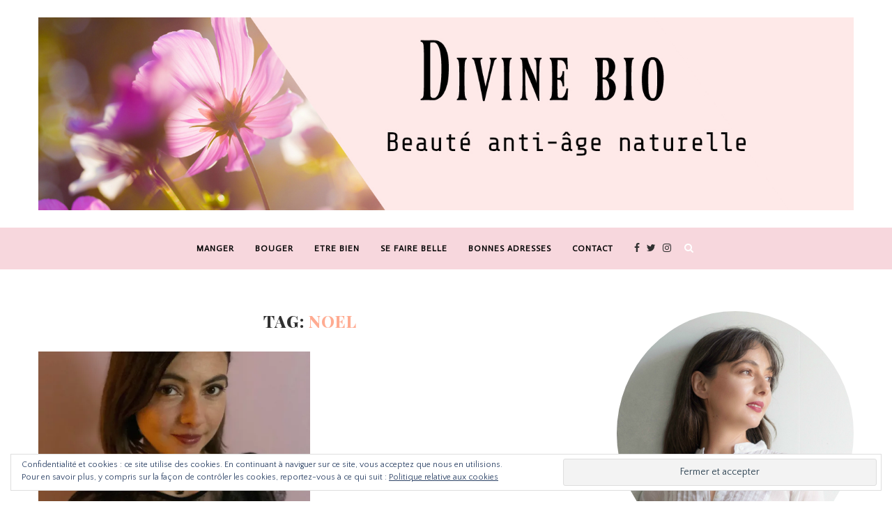

--- FILE ---
content_type: text/html; charset=UTF-8
request_url: https://divinebio.com/tag/noel/
body_size: 12201
content:
<!DOCTYPE html>
<html lang="fr-FR" prefix="og: http://ogp.me/ns#">
<head>
	<meta charset="UTF-8">
	<meta http-equiv="X-UA-Compatible" content="IE=edge">
	<meta name="viewport" content="width=device-width, initial-scale=1">
	<link rel="profile" href="https://gmpg.org/xfn/11" />
		<link rel="alternate" type="application/rss+xml" title="Divine bio RSS Feed" href="https://divinebio.com/feed/" />
	<link rel="alternate" type="application/atom+xml" title="Divine bio Atom Feed" href="https://divinebio.com/feed/atom/" />
	<link rel="pingback" href="https://divinebio.com/xmlrpc.php" />
	<!--[if lt IE 9]>
	<script src="https://divinebio.com/wp-content/themes/soledad/js/html5.js"></script>
	<![endif]-->
	<title>Noel Archives - Divine bio</title>
<script type="text/javascript">function heateorSssLoadEvent(e) {var t=window.onload;if (typeof window.onload!="function") {window.onload=e}else{window.onload=function() {t();e()}}};	var heateorSssSharingAjaxUrl = 'https://divinebio.com/wp-admin/admin-ajax.php', heateorSssCloseIconPath = 'https://divinebio.com/wp-content/plugins/sassy-social-share/public/../images/close.png', heateorSssPluginIconPath = 'https://divinebio.com/wp-content/plugins/sassy-social-share/public/../images/logo.png', heateorSssHorizontalSharingCountEnable = 0, heateorSssVerticalSharingCountEnable = 0, heateorSssSharingOffset = -10; var heateorSssMobileStickySharingEnabled = 1;var heateorSssCopyLinkMessage = "Lien copié.";var heateorSssUrlCountFetched = [], heateorSssSharesText = 'Partages', heateorSssShareText = 'Partage';function heateorSssPopup(e) {window.open(e,"popUpWindow","height=400,width=600,left=400,top=100,resizable,scrollbars,toolbar=0,personalbar=0,menubar=no,location=no,directories=no,status")}function heateorSssInitiateFB() {FB.init({appId:"",channelUrl:"",status:!0,cookie:!0,xfbml:!0,version:"v2.11"})}window.fbAsyncInit=function() {heateorSssInitiateFB(),0&&(FB.Event.subscribe("edge.create",function(e) {heateorSsmiMycredPoints("Facebook_like_recommend","",e?e:"")}),FB.Event.subscribe("edge.remove",function(e) {heateorSsmiMycredPoints("Facebook_like_recommend","",e?e:"","Minus point(s) for undoing Facebook like-recommend")}) ),0&&(FB.Event.subscribe("edge.create",function(e) {heateorSsgaSocialPluginsTracking("Facebook","Like",e?e:"")}),FB.Event.subscribe("edge.remove",function(e) {heateorSsgaSocialPluginsTracking("Facebook","Unlike",e?e:"")}) )},function(e) {var n,i="facebook-jssdk",o=e.getElementsByTagName("script")[0];e.getElementById(i)||(n=e.createElement("script"),n.id=i,n.async=!0,n.src="//connect.facebook.net/fr_FR/sdk.js",o.parentNode.insertBefore(n,o) )}(document);</script>			<style type="text/css">
					.heateor_sss_horizontal_sharing .heateorSssSharing{
							color: ffC4C5;
						border-width: 0px;
			border-style: solid;
			border-color: transparent;
		}
				.heateor_sss_horizontal_sharing .heateorSssSharing:hover{
						border-color: transparent;
		}
		.heateor_sss_vertical_sharing .heateorSssSharing{
							color: ffC4C5;
						border-width: 0px;
			border-style: solid;
			border-color: transparent;
		}
				.heateor_sss_vertical_sharing .heateorSssSharing:hover{
						border-color: transparent;
		}
		@media screen and (max-width:783px) {.heateor_sss_vertical_sharing{display:none!important}}div.heateor_sss_mobile_footer{display:none;}@media screen and (max-width:783px) {div.heateor_sss_bottom_sharing{width:100%!important;left:0!important;}div.heateor_sss_bottom_sharing li{width:14.285714285714% !important;}div.heateor_sss_bottom_sharing .heateorSssSharing{width: 100% !important;}div.heateor_sss_bottom_sharing div.heateorSssTotalShareCount{font-size:1em!important;line-height:21px!important}div.heateor_sss_bottom_sharing div.heateorSssTotalShareText{font-size:.7em!important;line-height:0px!important}div.heateor_sss_mobile_footer{display:block;height:30px;}.heateor_sss_bottom_sharing{padding:0!important;display:block!important;width: auto!important;bottom:-2px!important;top: auto!important;}.heateor_sss_bottom_sharing .heateor_sss_square_count{line-height: inherit;}.heateor_sss_bottom_sharing .heateorSssSharingArrow{display:none;}.heateor_sss_bottom_sharing .heateorSssTCBackground{margin-right: 1.1em !important}}			</style>
			
<!-- This site is optimized with the Yoast SEO plugin v7.4.2 - https://yoast.com/wordpress/plugins/seo/ -->
<link rel="canonical" href="https://divinebio.com/tag/noel/" />
<meta property="og:locale" content="fr_FR" />
<meta property="og:type" content="object" />
<meta property="og:title" content="Noel Archives - Divine bio" />
<meta property="og:url" content="https://divinebio.com/tag/noel/" />
<meta property="og:site_name" content="Divine bio" />
<meta name="twitter:card" content="summary" />
<meta name="twitter:title" content="Noel Archives - Divine bio" />
<meta name="twitter:site" content="@divine_bio" />
<script type='application/ld+json'>{"@context":"https:\/\/schema.org","@type":"Person","url":"https:\/\/divinebio.com\/","sameAs":["https:\/\/twitter.com\/divine_bio"],"@id":"#person","name":"Anne Marie"}</script>
<!-- / Yoast SEO plugin. -->

<link rel='dns-prefetch' href='//s0.wp.com' />
<link rel='dns-prefetch' href='//fonts.googleapis.com' />
<link rel='dns-prefetch' href='//s.w.org' />
<link rel="alternate" type="application/rss+xml" title="Divine bio &raquo; Flux" href="https://divinebio.com/feed/" />
<link rel="alternate" type="application/rss+xml" title="Divine bio &raquo; Flux des commentaires" href="https://divinebio.com/comments/feed/" />
<link rel="alternate" type="application/rss+xml" title="Divine bio &raquo; Flux de l’étiquette Noel" href="https://divinebio.com/tag/noel/feed/" />
		<script type="text/javascript">
			window._wpemojiSettings = {"baseUrl":"https:\/\/s.w.org\/images\/core\/emoji\/11\/72x72\/","ext":".png","svgUrl":"https:\/\/s.w.org\/images\/core\/emoji\/11\/svg\/","svgExt":".svg","source":{"concatemoji":"https:\/\/divinebio.com\/wp-includes\/js\/wp-emoji-release.min.js?ver=4.9.28"}};
			!function(e,a,t){var n,r,o,i=a.createElement("canvas"),p=i.getContext&&i.getContext("2d");function s(e,t){var a=String.fromCharCode;p.clearRect(0,0,i.width,i.height),p.fillText(a.apply(this,e),0,0);e=i.toDataURL();return p.clearRect(0,0,i.width,i.height),p.fillText(a.apply(this,t),0,0),e===i.toDataURL()}function c(e){var t=a.createElement("script");t.src=e,t.defer=t.type="text/javascript",a.getElementsByTagName("head")[0].appendChild(t)}for(o=Array("flag","emoji"),t.supports={everything:!0,everythingExceptFlag:!0},r=0;r<o.length;r++)t.supports[o[r]]=function(e){if(!p||!p.fillText)return!1;switch(p.textBaseline="top",p.font="600 32px Arial",e){case"flag":return s([55356,56826,55356,56819],[55356,56826,8203,55356,56819])?!1:!s([55356,57332,56128,56423,56128,56418,56128,56421,56128,56430,56128,56423,56128,56447],[55356,57332,8203,56128,56423,8203,56128,56418,8203,56128,56421,8203,56128,56430,8203,56128,56423,8203,56128,56447]);case"emoji":return!s([55358,56760,9792,65039],[55358,56760,8203,9792,65039])}return!1}(o[r]),t.supports.everything=t.supports.everything&&t.supports[o[r]],"flag"!==o[r]&&(t.supports.everythingExceptFlag=t.supports.everythingExceptFlag&&t.supports[o[r]]);t.supports.everythingExceptFlag=t.supports.everythingExceptFlag&&!t.supports.flag,t.DOMReady=!1,t.readyCallback=function(){t.DOMReady=!0},t.supports.everything||(n=function(){t.readyCallback()},a.addEventListener?(a.addEventListener("DOMContentLoaded",n,!1),e.addEventListener("load",n,!1)):(e.attachEvent("onload",n),a.attachEvent("onreadystatechange",function(){"complete"===a.readyState&&t.readyCallback()})),(n=t.source||{}).concatemoji?c(n.concatemoji):n.wpemoji&&n.twemoji&&(c(n.twemoji),c(n.wpemoji)))}(window,document,window._wpemojiSettings);
		</script>
		<style type="text/css">
img.wp-smiley,
img.emoji {
	display: inline !important;
	border: none !important;
	box-shadow: none !important;
	height: 1em !important;
	width: 1em !important;
	margin: 0 .07em !important;
	vertical-align: -0.1em !important;
	background: none !important;
	padding: 0 !important;
}
</style>
<link rel='stylesheet' id='contact-form-7-css'  href='https://divinebio.com/wp-content/plugins/contact-form-7/includes/css/styles.css?ver=4.8.1' type='text/css' media='all' />
<link rel='stylesheet' id='penci-oswald-css'  href='//fonts.googleapis.com/css?family=Oswald%3A400&#038;ver=4.9.28' type='text/css' media='all' />
<link rel='stylesheet' id='penci-fonts-css'  href='//fonts.googleapis.com/css?family=Playfair+Display+SC%3A300%2C300italic%2C400%2C400italic%2C500%2C500italic%2C700%2C700italic%2C800%2C800italic%7CMontserrat%3A300%2C300italic%2C400%2C400italic%2C500%2C500italic%2C700%2C700italic%2C800%2C800italic%7CPlayfair+Display%3A300%2C300italic%2C400%2C400italic%2C500%2C500italic%2C700%2C700italic%2C800%2C800italic%7CQuattrocento+Sans%3A300%2C300italic%2C400%2C400italic%2C500%2C500italic%2C700%2C700italic%2C800%2C800italic%7CActor%3A300%2C300italic%2C400%2C400italic%2C500%2C500italic%2C700%2C700italic%2C800%2C800italic%26subset%3Dcyrillic%2Ccyrillic-ext%2Cgreek%2Cgreek-ext%2Clatin-ext&#038;ver=1.0' type='text/css' media='all' />
<link rel='stylesheet' id='penci_style-css'  href='https://divinebio.com/wp-content/themes/soledad/style.css?ver=4.0.1' type='text/css' media='all' />
<link rel='stylesheet' id='instag-slider-css'  href='https://divinebio.com/wp-content/plugins/instagram-slider-widget/assets/css/instag-slider.css?ver=1.4.3' type='text/css' media='all' />
<link rel='stylesheet' id='jetpack-widget-social-icons-styles-css'  href='https://divinebio.com/wp-content/plugins/jetpack/modules/widgets/social-icons/social-icons.css?ver=20170506' type='text/css' media='all' />
<link rel='stylesheet' id='heateor_sss_frontend_css-css'  href='https://divinebio.com/wp-content/plugins/sassy-social-share/public/css/sassy-social-share-public.css?ver=3.2' type='text/css' media='all' />
<link rel='stylesheet' id='heateor_sss_sharing_svg-css'  href='https://divinebio.com/wp-content/plugins/sassy-social-share/public/../admin/css/sassy-social-share-default-svg-horizontal.css?ver=3.2' type='text/css' media='all' />
<link rel='stylesheet' id='heateor_sss_vertical_sharing_svg-css'  href='https://divinebio.com/wp-content/plugins/sassy-social-share/public/../admin/css/sassy-social-share-default-svg-vertical.css?ver=3.2' type='text/css' media='all' />
<link rel='stylesheet' id='jetpack_css-css'  href='https://divinebio.com/wp-content/plugins/jetpack/css/jetpack.css?ver=6.1.5' type='text/css' media='all' />
            <script>
                if (document.location.protocol != "https:") {
                    document.location = document.URL.replace(/^http:/i, "https:");
                }
            </script>
            <script type='text/javascript' src='https://divinebio.com/wp-includes/js/jquery/jquery.js?ver=1.12.4'></script>
<script type='text/javascript' src='https://divinebio.com/wp-includes/js/jquery/jquery-migrate.min.js?ver=1.4.1'></script>
<script type='text/javascript' src='https://divinebio.com/wp-content/plugins/instagram-slider-widget/assets/js/jquery.flexslider-min.js?ver=2.2'></script>
<link rel='https://api.w.org/' href='https://divinebio.com/wp-json/' />
<link rel="EditURI" type="application/rsd+xml" title="RSD" href="https://divinebio.com/xmlrpc.php?rsd" />
<link rel="wlwmanifest" type="application/wlwmanifest+xml" href="https://divinebio.com/wp-includes/wlwmanifest.xml" /> 
<meta name="generator" content="WordPress 4.9.28" />
	<style type="text/css">
																													</style>
	<style type="text/css">
																											</style>

<link rel='dns-prefetch' href='//v0.wordpress.com'/>
<link rel='dns-prefetch' href='//i0.wp.com'/>
<link rel='dns-prefetch' href='//i1.wp.com'/>
<link rel='dns-prefetch' href='//i2.wp.com'/>
<link rel='dns-prefetch' href='//jetpack.wordpress.com'/>
<link rel='dns-prefetch' href='//s0.wp.com'/>
<link rel='dns-prefetch' href='//s1.wp.com'/>
<link rel='dns-prefetch' href='//s2.wp.com'/>
<link rel='dns-prefetch' href='//public-api.wordpress.com'/>
<link rel='dns-prefetch' href='//0.gravatar.com'/>
<link rel='dns-prefetch' href='//1.gravatar.com'/>
<link rel='dns-prefetch' href='//2.gravatar.com'/>
<style type='text/css'>img#wpstats{display:none}</style>    <style type="text/css">
				h1, h2, h3, h4, h5, h6, h2.penci-heading-video, #navigation .menu li a, .penci-photo-2-effect figcaption h2, .headline-title, a.penci-topbar-post-title, #sidebar-nav .menu li a, .penci-slider .pencislider-container .pencislider-content .pencislider-title, .penci-slider
		.pencislider-container .pencislider-content .pencislider-button,
		.author-quote span, .penci-more-link a.more-link, .penci-post-share-box .dt-share, .post-share a .dt-share, .author-content h5, .post-pagination h5, .post-box-title, .penci-countdown .countdown-amount, .penci-countdown .countdown-period, .penci-pagination a, .penci-pagination .disable-url, ul.footer-socials li a span,
		.widget input[type="submit"], .penci-sidebar-content .widget-title, #respond h3.comment-reply-title span, .widget-social.show-text a span, .footer-widget-wrapper .widget .widget-title,
		.container.penci-breadcrumb span, .container.penci-breadcrumb span a, .error-404 .go-back-home a, .post-entry .penci-portfolio-filter ul li a, .penci-portfolio-filter ul li a, .portfolio-overlay-content .portfolio-short .portfolio-title a, .home-featured-cat-content .magcat-detail h3 a, .post-entry blockquote cite,
		.post-entry blockquote .author, .tags-share-box.hide-tags.page-share .share-title, .widget ul.side-newsfeed li .side-item .side-item-text h4 a, .thecomment .comment-text span.author, .thecomment .comment-text span.author a, .post-comments span.reply a, #respond h3, #respond label, .wpcf7 label, #respond #submit, .wpcf7 input[type="submit"], .widget_wysija input[type="submit"], .archive-box span,
		.archive-box h1, .gallery .gallery-caption, .contact-form input[type=submit], ul.penci-topbar-menu > li a, div.penci-topbar-menu > ul > li a, .featured-style-29 .penci-featured-slider-button a, .pencislider-container .pencislider-content .pencislider-title, .pencislider-container
		.pencislider-content .pencislider-button, ul.homepage-featured-boxes .penci-fea-in.boxes-style-3 h4 span span, .pencislider-container .pencislider-content .pencislider-button, .woocommerce div.product .woocommerce-tabs .panel #respond .comment-reply-title, .penci-recipe-index-wrap .penci-index-more-link a { font-family: 'Playfair Display', serif; font-weight: normal; }
		.featured-style-29 .penci-featured-slider-button a{ font-weight: bold; }
						body, textarea, #respond textarea, .widget input[type="text"], .widget input[type="email"], .widget input[type="date"], .widget input[type="number"], .wpcf7 textarea, .mc4wp-form input, #respond input, .wpcf7 input, #searchform input.search-input, ul.homepage-featured-boxes .penci-fea-in
		h4, .widget.widget_categories ul li span.category-item-count, .about-widget .about-me-heading, .widget ul.side-newsfeed li .side-item .side-item-text .side-item-meta { font-family: 'Quattrocento Sans', sans-serif; }
		p { line-height: 1.8; }
						.header-slogan .header-slogan-text{ font-family: 'Playfair Display', serif;  }
						#navigation .menu li a { font-family: 'Actor', sans-serif; font-weight: normal; }
						.header-slogan .header-slogan-text { font-style:normal; }
						.header-slogan .header-slogan-text { font-weight:normal; }
						.header-slogan .header-slogan-text { font-size:14px; }
						body, .widget ul li a{ font-size: 15px; }
		.widget ul li, .post-entry, p, .post-entry p { font-size: 15px; line-height: 1.8; }
						h1, h2, h3, h4, h5, h6, #sidebar-nav .menu li a, #navigation .menu li a, a.penci-topbar-post-title, .penci-slider .pencislider-container .pencislider-content .pencislider-title, .penci-slider .pencislider-container .pencislider-content .pencislider-button,
		.headline-title, .author-quote span, .penci-more-link a.more-link, .author-content h5, .post-pagination h5, .post-box-title, .penci-countdown .countdown-amount, .penci-countdown .countdown-period, .penci-pagination a, .penci-pagination .disable-url, ul.footer-socials li a span,
		.penci-sidebar-content .widget-title, #respond h3.comment-reply-title span, .widget-social.show-text a span, .footer-widget-wrapper .widget .widget-title, .error-404 .go-back-home a, .home-featured-cat-content .magcat-detail h3 a, .post-entry blockquote cite, .pencislider-container .pencislider-content .pencislider-title, .pencislider-container
		.pencislider-content .pencislider-button, .post-entry blockquote .author, .tags-share-box.hide-tags.page-share .share-title, .widget ul.side-newsfeed li .side-item .side-item-text h4 a, .thecomment .comment-text span.author, .thecomment .comment-text span.author a, #respond h3, #respond label, .wpcf7 label, #respond #submit, .wpcf7 input[type="submit"], .widget_wysija input[type="submit"], .archive-box span,
		.archive-box h1, .gallery .gallery-caption, .widget input[type="submit"], .contact-form input[type=submit], ul.penci-topbar-menu > li a, div.penci-topbar-menu > ul > li a, .penci-recipe-index-wrap .penci-index-more-link a { font-weight: 900; }
						#navigation .menu li a { font-weight: 900; }
						body.penci-body-boxed { background-color:#f5f5f5; }
								body.penci-body-boxed { background-repeat:repeat; }
						body.penci-body-boxed { background-attachment:scroll; }
						body.penci-body-boxed { background-size:auto; }
						#header .inner-header .container { padding:25px 0; }
								a, .post-entry .penci-portfolio-filter ul li a:hover, .penci-portfolio-filter ul li a:hover, .penci-portfolio-filter ul li.active a, .post-entry .penci-portfolio-filter ul li.active a, .penci-countdown .countdown-amount, .archive-box h1, .post-entry a, .container.penci-breadcrumb span
		a:hover, .post-entry blockquote:before, .post-entry blockquote cite, .post-entry blockquote .author, .wpb_text_column blockquote:before, .wpb_text_column blockquote cite, .wpb_text_column blockquote .author, .penci-pagination a:hover, ul.penci-topbar-menu > li a:hover, div.penci-topbar-menu > ul > li a:hover, .penci-recipe-heading a.penci-recipe-print, .main-nav-social a:hover, .widget-social
		.remove-circle a:hover i, .penci-recipe-index .cat > a.penci-cat-name { color: #ffab91; }
		.penci-home-popular-post ul.slick-dots li button:hover, .penci-home-popular-post ul.slick-dots li.slick-active button, .post-entry blockquote .author span:after, .error-image:after, .error-404
		.go-back-home a:after, .penci-header-signup-form, .woocommerce span.onsale, .woocommerce #respond input#submit:hover, .woocommerce a.button:hover, .woocommerce button.button:hover, .woocommerce input.button:hover,
		.woocommerce nav.woocommerce-pagination ul li span.current, .woocommerce div.product .entry-summary div[itemprop="description"]:before, .woocommerce div.product .entry-summary div[itemprop="description"] blockquote .author span:after, .woocommerce div.product .woocommerce-tabs
		#tab-description blockquote .author span:after, .woocommerce #respond input#submit.alt:hover, .woocommerce a.button.alt:hover, .woocommerce button.button.alt:hover, .woocommerce input.button.alt:hover, #top-search.shoping-cart-icon > a > span, #penci-demobar .buy-button, #penci-demobar
		.buy-button:hover, .penci-recipe-heading a.penci-recipe-print:hover, .penci-review-process span, .penci-review-score-total, #navigation.menu-style-2 ul.menu ul:before, #navigation.menu-style-2 .menu ul ul:before, .penci-go-to-top-floating, .post-entry.blockquote-style-2 blockquote:before { background-color: #ffab91; }
		.penci-pagination ul.page-numbers li span.current { color: #fff; background: #ffab91; border-color: #ffab91; }
		.footer-instagram h4.footer-instagram-title > span:before, .woocommerce nav.woocommerce-pagination ul li span.current, .penci-pagination.penci-ajax-more a.penci-ajax-more-button:hover, .penci-recipe-heading a.penci-recipe-print:hover, .home-featured-cat-content.style-14 .magcat-padding:before { border-color: #ffab91; }
		.woocommerce .woocommerce-error, .woocommerce .woocommerce-info, .woocommerce .woocommerce-message { border-top-color: #ffab91; }
		.penci-slider ol.penci-control-nav li a.penci-active, .penci-slider ol.penci-control-nav li a:hover, .penci-related-carousel .owl-dot.active span, .penci-owl-carousel-slider .owl-dot.active span{ border-color: #ffab91; background-color: #ffab91; }
		.woocommerce .woocommerce-message:before, .woocommerce form.checkout table.shop_table .order-total .amount, .woocommerce ul.products li.product .price ins, .woocommerce ul.products li.product .price, .woocommerce div.product p.price ins, .woocommerce div.product span.price ins, .woocommerce div.product p.price, .woocommerce div.product .entry-summary div[itemprop="description"] blockquote:before, .woocommerce div.product .woocommerce-tabs #tab-description blockquote:before, .woocommerce div.product .entry-summary div[itemprop="description"] blockquote cite, .woocommerce div.product .entry-summary div[itemprop="description"] blockquote .author, .woocommerce div.product .woocommerce-tabs #tab-description blockquote cite, .woocommerce div.product .woocommerce-tabs #tab-description blockquote .author, .woocommerce div.product .product_meta > span a:hover, .woocommerce div.product .woocommerce-tabs ul.tabs li.active, .woocommerce ul.cart_list li .amount, .woocommerce ul.product_list_widget li .amount, .woocommerce table.shop_table td.product-name a:hover, .woocommerce table.shop_table td.product-price span, .woocommerce table.shop_table td.product-subtotal span, .woocommerce-cart .cart-collaterals .cart_totals table td .amount, .woocommerce .woocommerce-info:before, .woocommerce div.product span.price { color: #ffab91; }
						ul.homepage-featured-boxes .penci-fea-in h4 span span, ul.homepage-featured-boxes .penci-fea-in.boxes-style-3 h4 span span { font-size: 12px; }
										.penci-top-bar, ul.penci-topbar-menu ul.sub-menu, div.penci-topbar-menu > ul ul.sub-menu { background-color: #000000; }
						.headline-title { background-color: #ffab91; }
												a.penci-topbar-post-title { color: #313131; }
						a.penci-topbar-post-title:hover { color: #ffab91; }
						a.penci-topbar-post-title { text-transform: none; letter-spacing: 0; }
								ul.penci-topbar-menu > li a, div.penci-topbar-menu > ul > li a { color: #313131; }
						ul.penci-topbar-menu ul.sub-menu, div.penci-topbar-menu > ul ul.sub-menu { background-color: #ffffff; }
						ul.penci-topbar-menu > li a:hover, div.penci-topbar-menu > ul > li a:hover { color: #ffab91; }
						ul.penci-topbar-menu ul.sub-menu li a, div.penci-topbar-menu > ul ul.sub-menu li a, ul.penci-topbar-menu > li > ul.sub-menu > li:first-child, div.penci-topbar-menu > ul > li > ul.sub-menu > li:first-child { border-color: #dedede; }
						.penci-topbar-social a { color: #ffab91; }
						.penci-topbar-social a:hover { color: #ffab91; }
						#header .inner-header { background-color: #ffffff; background-image: none; }
								#navigation, .show-search { background: #f7d7dd; }
						#navigation ul.menu > li > a:before, #navigation .menu > ul > li > a:before{ content: none; }
						.header-slogan .header-slogan-text:before, .header-slogan .header-slogan-text:after{ content: none; }
						#navigation, #navigation.header-layout-bottom { border-color: #f7d7dd; }
						#navigation .menu li a { color:  #000000; }
						#navigation .menu li a:hover, #navigation .menu li.current-menu-item > a, #navigation .menu > li.current_page_item > a, #navigation .menu li:hover > a, #navigation .menu > li.current-menu-ancestor > a, #navigation .menu > li.current-menu-item > a { color:  #ffab91; }
		#navigation ul.menu > li > a:before, #navigation .menu > ul > li > a:before { background: #ffab91; }
								#navigation .menu .sub-menu, #navigation .menu .children, #navigation ul.menu > li.megamenu > ul.sub-menu { background-color:  #ffffff; }
										#navigation .penci-megamenu .penci-mega-child-categories, #navigation.menu-style-2 .penci-megamenu .penci-mega-child-categories a.cat-active { background-color: #ffffff; }
												#navigation .penci-megamenu .penci-mega-child-categories a.cat-active, #navigation .menu .penci-megamenu .penci-mega-child-categories a:hover, #navigation .menu .penci-megamenu .penci-mega-latest-posts .penci-mega-post a:hover { color: #ffab91; }
		#navigation .penci-megamenu .penci-mega-thumbnail .mega-cat-name { background: #ffab91; }
																				#navigation .penci-megamenu .post-mega-title a { text-transform: none; letter-spacing: 0; }
						.header-slogan .header-slogan-text { color:  #313131; }
						.header-slogan .header-slogan-text:before, .header-slogan .header-slogan-text:after { background:  #dedede; }
						#navigation .menu .sub-menu li a { color:  #000000; }
						#navigation .menu .sub-menu li a:hover, #navigation .menu .sub-menu li.current-menu-item > a, #navigation .sub-menu li:hover > a { color:  #ffab91; }
		#navigation ul.menu ul a:before, #navigation .menu ul ul a:before { background-color: #ffab91;   -webkit-box-shadow: 5px -2px 0 #ffab91;  -moz-box-shadow: 5px -2px 0 #ffab91;  -ms-box-shadow: 5px -2px 0 #ffab91;  box-shadow: 5px -2px 0 #ffab91; }
						#navigation.menu-style-2 ul.menu ul:before, #navigation.menu-style-2 .menu ul ul:before { background-color: #ffab91; }
						#top-search > a, #navigation .button-menu-mobile { color: #ffffff; }
		.show-search #searchform input.search-input::-webkit-input-placeholder{ color: #ffffff; }
		.show-search #searchform input.search-input:-moz-placeholder { color: #ffffff; opacity: 1;}
		.show-search #searchform input.search-input::-moz-placeholder {color: #ffffff; opacity: 1; }
		.show-search #searchform input.search-input:-ms-input-placeholder { color: #ffffff; }
		.show-search #searchform input.search-input{ color: #ffffff; }
						.show-search a.close-search { color: #ffffff; }
						.penci-featured-content .feat-text h3 a, .featured-style-4 .penci-featured-content .feat-text h3 a, .penci-mag-featured-content h3 a, .pencislider-container .pencislider-content .pencislider-title { text-transform: none; letter-spacing: 0; }
																.penci-header-signup-form { padding-top: px; }
		.penci-header-signup-form { padding-bottom: px; }
				.penci-header-signup-form { background-color: #f5f5f5; }
						.penci-header-signup-form .mc4wp-form, .penci-header-signup-form h4.header-signup-form, .penci-header-signup-form .mc4wp-form-fields > p, .penci-header-signup-form form > p { color: #212121; }
						.penci-header-signup-form .mc4wp-form input[type="text"], .penci-header-signup-form .mc4wp-form input[type="email"] { border-color: #dedede; }
						.penci-header-signup-form .mc4wp-form input[type="text"], .penci-header-signup-form .mc4wp-form input[type="email"] { color: #888888; }
		.penci-header-signup-form .mc4wp-form input[type="text"]::-webkit-input-placeholder, .penci-header-signup-form .mc4wp-form input[type="email"]::-webkit-input-placeholder{  color: #888888;  }
		.penci-header-signup-form .mc4wp-form input[type="text"]:-moz-placeholder, .penci-header-signup-form .mc4wp-form input[type="email"]:-moz-placeholder {  color: #888888;  }
		.penci-header-signup-form .mc4wp-form input[type="text"]::-moz-placeholder, .penci-header-signup-form .mc4wp-form input[type="email"]::-moz-placeholder {  color: #888888;  }
		.penci-header-signup-form .mc4wp-form input[type="text"]:-ms-input-placeholder, .penci-header-signup-form .mc4wp-form input[type="email"]:-ms-input-placeholder {  color: #888888;  }
														.header-social a i, .main-nav-social a {   color: #313131; }
						.header-social a:hover i, .main-nav-social a:hover {   color: #ffab91; }
																#sidebar-nav .menu li a:hover, .header-social.sidebar-nav-social a:hover i, #sidebar-nav .menu li a .indicator:hover, #sidebar-nav .menu .sub-menu li a .indicator:hover{ color: #ffab91; }
		#sidebar-nav-logo:before{ background-color: #ffab91; }
														.penci-slide-overlay .overlay-link {
			background: -moz-linear-gradient(top, transparent 60%, #ffa184 100%);
			background: -webkit-linear-gradient(top, transparent 60%, #ffa184 100%);
			background: -o-linear-gradient(top, transparent 60%, #ffa184 100%);
			background: -ms-linear-gradient(top, transparent 60%, #ffa184 100%);
			background: linear-gradient(to bottom, transparent 60%, #ffa184 100%);
		}
		.penci-slider4-overlay{
			background: -moz-linear-gradient(left, transparent 26%, #ffa184 65%);
			background: -webkit-gradient(linear, left top, right top, color-stop(26%, #ffa184), color-stop(65%,transparent));
			background: -webkit-linear-gradient(left, transparent 26%, #ffa184 65%);
			background: -o-linear-gradient(left, transparent 26%, #ffa184 65%);
			background: -ms-linear-gradient(left, transparent 26%, #ffa184 65%);
			background: linear-gradient(to right, transparent 26%, #ffa184 65%);
			filter: progid:DXImageTransform.Microsoft.gradient( startColorstr='#ffa184', endColorstr='#ffa184',GradientType=1 );
		}
		@media only screen and (max-width: 960px){
			.featured-style-4 .penci-featured-content .featured-slider-overlay, .featured-style-5 .penci-featured-content .featured-slider-overlay { background-color: #ffa184; }
		}
				.penci-slide-overlay .overlay-link { opacity: 0.5; }
		.penci-item-mag:hover .penci-slide-overlay .overlay-link { opacity: 0.85; }
		.penci-featured-content .featured-slider-overlay { opacity: 0.85; }
				.penci-featured-content .featured-slider-overlay { background: #ffab91; }
						.penci-featured-content .feat-text .featured-cat a, .penci-mag-featured-content .cat > a.penci-cat-name { color: #ffffff; }
		.penci-mag-featured-content .cat > a.penci-cat-name:after, .penci-featured-content .cat > a.penci-cat-name:after{ border-color: #ffffff; }
						.penci-featured-content .feat-text .featured-cat a:hover, .penci-mag-featured-content .cat > a.penci-cat-name:hover { color: #ffffff; }
						.penci-mag-featured-content h3 a, .penci-featured-content .feat-text h3 a { color: #ffffff; }
						.penci-mag-featured-content h3 a:hover, .penci-featured-content .feat-text h3 a:hover { color: #ffffff; }
						.penci-mag-featured-content .feat-meta span, .penci-mag-featured-content .feat-meta a, .penci-featured-content .feat-text .feat-meta span, .penci-featured-content .feat-text .feat-meta span a { color: #ffffff; }
		.penci-mag-featured-content .feat-meta > span:after, .penci-featured-content .feat-text .feat-meta > span:after { border-color: #ffffff; }
						.featured-style-29 .featured-slider-overlay { opacity: ; }
												.featured-style-29 .penci-featured-slider-button a:hover { color: #f48fb1; }
						.pencislider-container .pencislider-content .pencislider-title{-webkit-animation-delay: 0.6s;-moz-animation-delay: 0.6s;-o-animation-delay: 0.6s;animation-delay: 0.6s;}
		.pencislider-container .pencislider-caption {-webkit-animation-delay: 0.8s;-moz-animation-delay: 0.8s;-o-animation-delay: 0.8s;animation-delay: 0.8s;}
		.pencislider-container .pencislider-content .penci-button {-webkit-animation-delay: 1s;-moz-animation-delay: 1s;-o-animation-delay: 1s;animation-delay: 1s;}
		.penci-featured-content .feat-text{ -webkit-animation-delay: 0.4s;-moz-animation-delay: 0.4s;-o-animation-delay: 0.4s;animation-delay: 0.4s; }
		.penci-featured-content .feat-text .featured-cat{ -webkit-animation-delay: 0.6s;-moz-animation-delay: 0.6s;-o-animation-delay: 0.6s;animation-delay: 0.6s; }
		.penci-featured-content .feat-text h3{ -webkit-animation-delay: 0.8s;-moz-animation-delay: 0.8s;-o-animation-delay: 0.8s;animation-delay: 0.8s; }
		.penci-featured-content .feat-text .feat-meta, .featured-style-29 .penci-featured-slider-button{ -webkit-animation-delay: 1s;-moz-animation-delay: 1s;-o-animation-delay: 1.2s;animation-delay: 1s; }
						.featured-area .penci-slider { max-height: 600px; }
								.header-standard h2, .header-standard .post-title, .header-standard h2 a { text-transform: none; letter-spacing: 0; }
								.penci-standard-cat .cat > a.penci-cat-name { color: #ffab91; }
		.penci-standard-cat .cat:before, .penci-standard-cat .cat:after { background-color: #ffab91; }
										.header-standard > h2 a:hover { color: #969696; }
								.standard-content .penci-post-box-meta .penci-post-share-box a:hover, .standard-content .penci-post-box-meta .penci-post-share-box a.liked { color: #ffab91; }
						.header-standard .post-entry a:hover, .header-standard .author-post span a:hover, .standard-content a, .standard-post-entry a.more-link:hover, .penci-post-box-meta .penci-box-meta a:hover, .standard-content .post-entry blockquote:before, .post-entry blockquote cite, .post-entry blockquote .author, .standard-content-special .author-quote span, .standard-content-special .format-post-box .post-format-icon i, .standard-content-special .format-post-box
		.dt-special a:hover, .standard-content .penci-more-link a.more-link { color: #ffab91; }
		.standard-content-special .author-quote span:before, .standard-content-special .author-quote span:after, .standard-content .post-entry ul li:before, .post-entry blockquote .author span:after, .header-standard:after { background-color: #ffab91; }
		.penci-more-link a.more-link:before, .penci-more-link a.more-link:after { border-color: #ffab91; }
												.penci-grid .cat a.penci-cat-name, .penci-masonry .cat a.penci-cat-name { color: #ffab91; }
		.penci-grid .cat a.penci-cat-name:after, .penci-masonry .cat a.penci-cat-name:after { border-color: #ffab91; }
								.penci-post-share-box a.liked, .penci-post-share-box a:hover { color: #ffab91; }
										.overlay-post-box-meta .overlay-share a:hover, .overlay-author a:hover, .penci-grid .standard-content-special .format-post-box .dt-special a:hover, .grid-post-box-meta span a:hover, .grid-post-box-meta span a.comment-link:hover, .penci-grid .standard-content-special .author-quote span, .penci-grid .standard-content-special .format-post-box .post-format-icon i, .grid-mixed .penci-post-box-meta .penci-box-meta a:hover { color: #ffab91; }
		.penci-grid .standard-content-special .author-quote span:before, .penci-grid .standard-content-special .author-quote span:after, .grid-header-box:after, .list-post .header-list-style:after { background-color: #ffab91; }
		.penci-grid .post-box-meta span:after, .penci-masonry .post-box-meta span:after { border-color: #ffab91; }
						.penci-grid li.typography-style .overlay-typography { opacity: ; }
		.penci-grid li.typography-style:hover .overlay-typography { opacity: ; }
				.penci-grid .typography-style .main-typography a.penci-cat-name, .penci-grid .typography-style .main-typography a.penci-cat-name:hover { color: #ffffff; }
		.typography-style .main-typography a.penci-cat-name:after { border-color: #ffffff; }
								.penci-grid li.typography-style .item .main-typography h2 a:hover { color: #ffab91; }
								.penci-grid li.typography-style .grid-post-box-meta span a:hover { color: #ffab91; }
										.overlay-header-box .cat > a.penci-cat-name { color: #ffffff; }
						.overlay-header-box .cat > a.penci-cat-name:hover { color: #ffffff; }
								.penci-sidebar-content .widget { margin-bottom: 40px; }
								.penci-sidebar-content .penci-border-arrow .inner-arrow { font-size: 13px; }
										.penci-sidebar-content .penci-border-arrow .inner-arrow { background-color: #f91898; }
		.penci-sidebar-content.style-2 .penci-border-arrow:after{ border-top-color: #f91898; }
						.penci-sidebar-content .penci-border-arrow:after { background-color: #ffab91; }
						.penci-sidebar-content .penci-border-arrow .inner-arrow, .penci-sidebar-content.style-4 .penci-border-arrow .inner-arrow:before, .penci-sidebar-content.style-4 .penci-border-arrow .inner-arrow:after, .penci-sidebar-content.style-5 .penci-border-arrow, .penci-sidebar-content.style-7
		.penci-border-arrow, .penci-sidebar-content.style-9 .penci-border-arrow { border-color: #ffab91; }
		.penci-sidebar-content .penci-border-arrow:before { border-top-color: #ffab91; }
								.penci-sidebar-content.style-7 .penci-border-arrow .inner-arrow:before, .penci-sidebar-content.style-9 .penci-border-arrow .inner-arrow:before { background-color: #313131; }
						.penci-sidebar-content .penci-border-arrow:after { border-color: #ffab91; }
						.penci-sidebar-content .penci-border-arrow .inner-arrow { color: #ffffff; }
						.penci-sidebar-content .penci-border-arrow:after { content: none; display: none; }
		.penci-sidebar-content .widget-title{ margin-left: 0; margin-right: 0; margin-top: 0; }
		.penci-sidebar-content .penci-border-arrow:before{ bottom: -6px; border-width: 6px; margin-left: -6px; }
						.penci-sidebar-content .penci-border-arrow:before, .penci-sidebar-content.style-2 .penci-border-arrow:after { content: none; display: none; }
						.widget ul.side-newsfeed li .side-item .side-item-text h4 a, .widget a, .widget.widget_categories ul li, .widget.widget_archive ul li, .widget-social a i, .widget-social a span { color: #000000; }
						.widget ul.side-newsfeed li .side-item .side-item-text h4 a:hover, .widget a:hover, .penci-sidebar-content .widget-social a:hover span, .widget-social a:hover span, .penci-tweets-widget-content .icon-tweets, .penci-tweets-widget-content .tweet-intents a, .penci-tweets-widget-content
		.tweet-intents span:after, .widget-social.remove-circle a:hover i { color: #ffab91; }
		.widget .tagcloud a:hover, .widget-social a:hover i, .widget input[type="submit"]:hover { color: #fff; background-color: #ffab91; border-color: #ffab91; }
		.about-widget .about-me-heading:before { border-color: #ffab91; }
		.penci-tweets-widget-content .tweet-intents-inner:before, .penci-tweets-widget-content .tweet-intents-inner:after { background-color: #ffab91; }
		.penci-owl-carousel.penci-tweets-slider .owl-dots .owl-dot.active span, .penci-owl-carousel.penci-tweets-slider .owl-dots .owl-dot:hover span { border-color: #ffab91; background-color: #ffab91; }
				#widget-area { padding: px 0; }
				.footer-social-remove-circle ul.footer-socials li a i{ font-size: 13px; }
								ul.footer-socials li a span { font-size: 13px; }
								#footer-copyright * { font-size: 13px; }
																						.footer-subscribe .widget .mc4wp-form input[type="submit"]:hover { background-color: #ffab91; }
																		.footer-widget-wrapper .widget .widget-title { color: #ffab91; }
						.footer-widget-wrapper .widget .widget-title .inner-arrow { border-color: #ffab91; }
						.footer-widget-wrapper .widget .widget-title .inner-arrow { border-bottom-width: 1px; }
								.footer-widget-wrapper .penci-tweets-widget-content .icon-tweets, .footer-widget-wrapper .penci-tweets-widget-content .tweet-intents a, .footer-widget-wrapper .penci-tweets-widget-content .tweet-intents span:after, .footer-widget-wrapper .widget ul.side-newsfeed li .side-item
		.side-item-text h4 a:hover, .footer-widget-wrapper .widget a:hover, .footer-widget-wrapper .widget-social a:hover span, .footer-widget-wrapper a:hover, .footer-widget-wrapper .widget-social.remove-circle a:hover i { color: #ffab91; }
		.footer-widget-wrapper .widget .tagcloud a:hover, .footer-widget-wrapper .widget-social a:hover i, .footer-widget-wrapper .mc4wp-form input[type="submit"]:hover, .footer-widget-wrapper .widget input[type="submit"]:hover { color: #fff; background-color: #ffab91; border-color: #ffab91; }
		.footer-widget-wrapper .about-widget .about-me-heading:before { border-color: #ffab91; }
		.footer-widget-wrapper .penci-tweets-widget-content .tweet-intents-inner:before, .footer-widget-wrapper .penci-tweets-widget-content .tweet-intents-inner:after { background-color: #ffab91; }
		.footer-widget-wrapper .penci-owl-carousel.penci-tweets-slider .owl-dots .owl-dot.active span, .footer-widget-wrapper .penci-owl-carousel.penci-tweets-slider .owl-dots .owl-dot:hover span {  border-color: #ffab91;  background: #ffab91;  }
								ul.footer-socials li a i { color: #212121; border-color: #212121; }
						ul.footer-socials li a:hover i { background-color: #ffab91; border-color: #ffab91; }
						ul.footer-socials li a:hover i { color: #ffab91; }
						ul.footer-socials li a span { color: #212121; }
						ul.footer-socials li a:hover span { color: #ffab91; }
						.footer-socials-section { border-color: #dedede; }
						#footer-section { background-color: #f5f5f5; }
								#footer-section .footer-menu li a:hover { color: #ffab91; }
						#footer-section, #footer-copyright * { color: #212121; }
						#footer-section .go-to-top i, #footer-section .go-to-top-parent span { color: #212121; }
						#footer-section .go-to-top:hover span, #footer-section .go-to-top:hover i { color: #ffab91; }
						.penci-go-to-top-floating { background-color: #818181; }
								#footer-section a { color: #ffab91; }
						.container-single .penci-standard-cat .cat > a.penci-cat-name { color: #ffab91; }
		.container-single .penci-standard-cat .cat:before, .container-single .penci-standard-cat .cat:after { background-color: #ffab91; }
								@media only screen and (min-width: 768px){  .container-single .single-post-title { font-size: 24px; }  }
										.list-post .header-list-style:after, .grid-header-box:after, .penci-overlay-over .overlay-header-box:after, .home-featured-cat-content .first-post .magcat-detail .mag-header:after { content: none; }
		.list-post .header-list-style, .grid-header-box, .penci-overlay-over .overlay-header-box, .home-featured-cat-content .first-post .magcat-detail .mag-header{ padding-bottom: 0; }
										.container-single .post-pagination h5 { text-transform: none; letter-spacing: 0; }
						#respond h3.comment-reply-title span:before, #respond h3.comment-reply-title span:after, .post-box-title:before, .post-box-title:after { content: none; display: none; }
						.container-single .item-related h3 a { text-transform: none; letter-spacing: 0; }
										.container-single .post-share a:hover, .container-single .post-share a.liked, .page-share .post-share a:hover { color: #ffab91; }
						.post-share .count-number-like { color: #ffab91; }
						.comment-content a, .container-single .post-entry a, .container-single .format-post-box .dt-special a:hover, .container-single .author-quote span, .container-single .author-post span a:hover, .post-entry blockquote:before, .post-entry blockquote cite, .post-entry blockquote .author, .wpb_text_column blockquote:before, .wpb_text_column blockquote cite, .wpb_text_column blockquote .author, .post-pagination a:hover, .author-content h5 a:hover, .author-content .author-social:hover, .item-related h3 a:hover, .container-single .format-post-box .post-format-icon i, .container.penci-breadcrumb.single-breadcrumb span a:hover { color: #ffab91; }
		.container-single .standard-content-special .format-post-box, ul.slick-dots li button:hover, ul.slick-dots li.slick-active button { border-color: #ffab91; }
		ul.slick-dots li button:hover, ul.slick-dots li.slick-active button, #respond h3.comment-reply-title span:before, #respond h3.comment-reply-title span:after, .post-box-title:before, .post-box-title:after, .container-single .author-quote span:before, .container-single .author-quote
		span:after, .post-entry blockquote .author span:after, .post-entry blockquote .author span:before, .post-entry ul li:before, #respond #submit:hover, .wpcf7 input[type="submit"]:hover, .widget_wysija input[type="submit"]:hover, .post-entry.blockquote-style-2 blockquote:before {  background-color: #ffab91; }
		.container-single .post-entry .post-tags a:hover { color: #fff; border-color: #ffab91; background-color: #ffab91; }
								ul.homepage-featured-boxes .penci-fea-in h4 span span, ul.homepage-featured-boxes .penci-fea-in h4 span, ul.homepage-featured-boxes .penci-fea-in.boxes-style-2 h4 { background-color: #f9c5bb; }
		ul.homepage-featured-boxes li .penci-fea-in:before, ul.homepage-featured-boxes li .penci-fea-in:after, ul.homepage-featured-boxes .penci-fea-in h4 span span:before, ul.homepage-featured-boxes .penci-fea-in h4 > span:before, ul.homepage-featured-boxes .penci-fea-in h4 > span:after, ul.homepage-featured-boxes .penci-fea-in.boxes-style-2 h4:before { border-color: #f9c5bb; }
						ul.homepage-featured-boxes .penci-fea-in h4 span span { color: #313131; }
						ul.homepage-featured-boxes .penci-fea-in:hover h4 span { color: #ffab91; }
										.penci-home-popular-post .item-related h3 a:hover { color: #ffab91; }
						.penci-home-popular-post .item-related span.date { color: #ea25a2; }
						.penci-homepage-title .inner-arrow{ background-color: #81d742; }
		.penci-border-arrow.penci-homepage-title.style-2:after{ border-top-color: #81d742; }
												.penci-homepage-title.style-7 .inner-arrow:before, .penci-homepage-title.style-9 .inner-arrow:before{ background-color: #607d8b; }
																.home-featured-cat-content .magcat-detail h3 a:hover { color: #ffab91; }
						.home-featured-cat-content .grid-post-box-meta span a:hover { color: #ffab91; }
		.home-featured-cat-content .first-post .magcat-detail .mag-header:after { background: #ffab91; }
		.penci-slider ol.penci-control-nav li a.penci-active, .penci-slider ol.penci-control-nav li a:hover { border-color: #ffab91; background: #ffab91; }
						.home-featured-cat-content .mag-photo .mag-overlay-photo { opacity: ; }
		.home-featured-cat-content .mag-photo:hover .mag-overlay-photo { opacity: ; }
																										.inner-item-portfolio:hover .penci-portfolio-thumbnail a:after { opacity: ; }
				.inner-item-portfolio .portfolio-desc h3 { color: #ef5684; }
												.item-related h3 a {font-size: 12px}
.cat > a.penci-cat-name {font-size: 11px}

.grid-post-box-meta, .header-standard .author-post, .penci-post-box-meta .penci-box-meta, .overlay-header-box .overlay-author, .post-box-meta-single, .tags-share-box{ font-size: 13px; }		    </style>
    
<!-- BEGIN GADWP v5.3.3 Universal Analytics - https://exactmetrics.com/ -->
<script>
(function(i,s,o,g,r,a,m){i['GoogleAnalyticsObject']=r;i[r]=i[r]||function(){
	(i[r].q=i[r].q||[]).push(arguments)},i[r].l=1*new Date();a=s.createElement(o),
	m=s.getElementsByTagName(o)[0];a.async=1;a.src=g;m.parentNode.insertBefore(a,m)
})(window,document,'script','https://www.google-analytics.com/analytics.js','ga');
  ga('create', 'UA-104538242-1', 'auto');
  ga('send', 'pageview');
</script>
<!-- END GADWP Universal Analytics -->
</head>

<body data-rsssl=1 class="archive tag tag-noel tag-166">
<a id="close-sidebar-nav" class="header-5"><i class="fa fa-close"></i></a>

<nav id="sidebar-nav" class="header-5">

			<div id="sidebar-nav-logo">
							<a href="https://divinebio.com/"><img class="penci-lazy" src="https://divinebio.com/wp-content/themes/soledad/images/penci-holder.png" data-src="https://divinebio.com/wp-content/uploads/2017/08/Bannière-beauté-anti-âge-naturelle.jpg" alt="Divine bio" /></a>
					</div>
	
	
	<ul id="menu-topbar-noms-des-categories" class="menu"><li id="menu-item-1806" class="menu-item menu-item-type-taxonomy menu-item-object-category menu-item-1806"><a href="https://divinebio.com/category/manger/">Manger</a></li>
<li id="menu-item-1804" class="menu-item menu-item-type-taxonomy menu-item-object-category menu-item-1804"><a href="https://divinebio.com/category/bouger/">Bouger</a></li>
<li id="menu-item-1805" class="menu-item menu-item-type-taxonomy menu-item-object-category menu-item-1805"><a href="https://divinebio.com/category/etre-bien/">Etre bien</a></li>
<li id="menu-item-1807" class="menu-item menu-item-type-taxonomy menu-item-object-category menu-item-1807"><a href="https://divinebio.com/category/se-faire-belle/">Se faire belle</a></li>
<li id="menu-item-1803" class="menu-item menu-item-type-taxonomy menu-item-object-category menu-item-1803"><a href="https://divinebio.com/category/bonnes-adresses/">Bonnes adresses</a></li>
<li id="menu-item-1697" class="menu-item menu-item-type-post_type menu-item-object-page menu-item-1697"><a href="https://divinebio.com/contact/">Contact</a></li>
</ul></nav>

<!-- .wrapper-boxed -->
<div class="wrapper-boxed header-style-header-5">

<!-- Top Bar -->


<header id="header" class="header-header-5 has-bottom-line"><!-- #header -->
		<div class="inner-header">
		<div class="container">

			<div id="logo">
															<h2>
							<a href="https://divinebio.com/"><img src="https://divinebio.com/wp-content/uploads/2017/08/Bannière-beauté-anti-âge-naturelle.jpg" alt="Divine bio" /></a>
						</h2>
												</div>

			
			
					</div>
	</div>
	
			<!-- Navigation -->
		<nav id="navigation" class="header-layout-bottom menu-style-2 header-5">
			<div class="container">
				<div class="button-menu-mobile header-5"><i class="fa fa-bars"></i></div>
								<ul id="menu-topbar-noms-des-categories-1" class="menu"><li class="menu-item menu-item-type-taxonomy menu-item-object-category menu-item-1806"><a href="https://divinebio.com/category/manger/">Manger</a></li>
<li class="menu-item menu-item-type-taxonomy menu-item-object-category menu-item-1804"><a href="https://divinebio.com/category/bouger/">Bouger</a></li>
<li class="menu-item menu-item-type-taxonomy menu-item-object-category menu-item-1805"><a href="https://divinebio.com/category/etre-bien/">Etre bien</a></li>
<li class="menu-item menu-item-type-taxonomy menu-item-object-category menu-item-1807"><a href="https://divinebio.com/category/se-faire-belle/">Se faire belle</a></li>
<li class="menu-item menu-item-type-taxonomy menu-item-object-category menu-item-1803"><a href="https://divinebio.com/category/bonnes-adresses/">Bonnes adresses</a></li>
<li class="menu-item menu-item-type-post_type menu-item-object-page menu-item-1697"><a href="https://divinebio.com/contact/">Contact</a></li>
</ul>
															<div class="main-nav-social">
							<div class="inner-header-social">
			<a href="https://www.facebook.com/Divine-bio-299183933881713/" target="_blank"><i class="fa fa-facebook"></i></a>
				<a href="https://twitter.com/divine_bio" target="_blank"><i class="fa fa-twitter"></i></a>
					<a href="https://www.instagram.com/divine_bio/?hl=fr" target="_blank"><i class="fa fa-instagram"></i></a>
																				</div>						</div>
									
				
									<div id="top-search">
						<a class="search-click"><i class="fa fa-search"></i></a>
						<div class="show-search">
							<form role="search" method="get" id="searchform" action="https://divinebio.com/">
    <div>
		<input type="text" class="search-input" placeholder="Type and hit enter..." name="s" id="s" />
	 </div>
</form>							<a class="search-click close-search"><i class="fa fa-close"></i></a>
						</div>
					</div>
				
				
				
			</div>
		</nav><!-- End Navigation -->
	</header>
<!-- end #header -->



	
	<div class="container penci_sidebar right-sidebar">
		<div id="main" class="penci-layout-boxed-2 penci-main-sticky-sidebar">
			<div class="theiaStickySidebar">
				<div class="archive-box">
					<div class="title-bar">
						<span>Tag: </span>
						<h1>Noel</h1>
					</div>
				</div>

				
				
									<ul class="penci-grid">					
					<li class="list-boxed-post-2">
	<article id="post-2045" class="item">
		<div class="content-boxed-2 show-top boxed-none">
			<div class="inner-parent-boxed-2">
				<div class="inner-boxed-2">
											<span class="cat"><a class="penci-cat-name" href="https://divinebio.com/category/se-faire-belle/">Se faire belle</a></span>
					
					<h2 class="grid-title"><a href="https://divinebio.com/2045-2/">Secrets de beauté pour le réveillon : 3 étapes clé!</a></h2>

											<div class="grid-post-box-meta">
																						<span>18 décembre 2017</span>
													</div>
									</div>
			</div>
		</div>
					<div class="thumbnail arrow-bottom">
								<a class="penci-image-holder penci-lazy" data-src="https://i2.wp.com/divinebio.com/wp-content/uploads/2017/12/Maquillage-Noel-2.jpg?resize=585%2C390&amp;ssl=1" href="https://divinebio.com/2045-2/" title="Secrets de beauté pour le réveillon : 3 étapes clé!"></a>
																																				</div>
		
		<div class="content-boxed-2 show-bottom">
			<div class="inner-parent-boxed-2">
				<div class="inner-boxed-2">
											<span class="cat"><a class="penci-cat-name" href="https://divinebio.com/category/se-faire-belle/">Se faire belle</a></span>
					
					<h2 class="grid-title"><a href="https://divinebio.com/2045-2/">Secrets de beauté pour le réveillon : 3 étapes clé!</a></h2>

											<div class="grid-post-box-meta">
																						<span>18 décembre 2017</span>
													</div>
									</div>
			</div>
		</div>
	</article>
</li>


										</ul>
									
				
			</div>
		</div>

	
<div id="sidebar" class="penci-sidebar-content style-8 pcalign-center penci-sticky-sidebar">
	<div class="theiaStickySidebar">
		<aside id="penci_about_widget-8" class="widget penci_about_widget">
		<div class="about-widget pc_aligncenter">
							<img class="holder-square penci-lazy" src="https://divinebio.com/wp-content/themes/soledad/images/penci2-holder.png" data-src="https://divinebio.com/wp-content/uploads/2017/08/AnneMarie-par-Yann-carré.jpg" alt="" style="border-radius: 50%; -webkit-border-radius: 50%;"/>			
			
							<p>Bienvenue sur Divine bio! Je m'appelle Anne-Marie, j'ai 43 ans et j'habite Paris.
Dans ce blog, je parle de beauté anti-âge et de naturopathie. Ma devise est : "Beauté Nature, Beauté qui dure"!
Vous trouverez ici des informations documentées pour une peau en pleine santé, et donc en pleine beauté.
Alors, prête à entrer dans l'univers de la beauté naturopathique? Suivez moi, je vous montre!</p>
			
		</div>

		</aside><aside id="penci_social_widget-5" class="widget penci_social_widget"><h4 class="widget-title penci-border-arrow"><span class="inner-arrow">Rejoignez-moi sur&#8230;</span></h4>
		<div class="widget-social pc_aligncenter remove-circle">
							<a href="https://www.facebook.com/Divine-bio-299183933881713/" target="_blank"><i class="fa fa-facebook" style="font-size: 16px"></i><span style="font-size: 13px">Facebook</span></a>
			
							<a href="https://twitter.com/divine_bio" target="_blank"><i class="fa fa-twitter" style="font-size: 16px"></i><span style="font-size: 13px">Twitter</span></a>
			
			
							<a href="https://www.instagram.com/divine_bio/?hl=fr" target="_blank"><i class="fa fa-instagram" style="font-size: 16px"></i><span style="font-size: 13px">Instagram</span></a>
			
							<a href="" target="_blank"><i class="fa fa-pinterest" style="font-size: 16px"></i><span style="font-size: 13px">Pinterest</span></a>
			
			
			
			
			
							<a href="" target="_blank"><i class="fa fa-youtube-play" style="font-size: 16px"></i><span style="font-size: 13px">Youtube</span></a>
			
			
			
			
			
			
							<a href="" target="_blank"><i class="fa fa-snapchat-ghost" style="font-size: 16px"></i><span style="font-size: 13px">Snapchat</span></a>
			
			
			
			
			
			
			
					</div>


		</aside>		<aside id="recent-posts-2" class="widget widget_recent_entries">		<h4 class="widget-title penci-border-arrow"><span class="inner-arrow">Articles récents</span></h4>		<ul>
											<li>
					<a href="https://divinebio.com/dangers-de-la-lumiere-bleue-notre-portable-nous-fait-vieillir/">Dangers de la lumière bleue : notre portable nous fait vieillir</a>
									</li>
											<li>
					<a href="https://divinebio.com/la-meditation-ameliore-la-sante-de-la-peau/">La méditation améliore la santé de la peau</a>
									</li>
											<li>
					<a href="https://divinebio.com/le-coenzyme-q10-est-il-interessant-pour-la-peau/">Le coenzyme Q10 est-il intéressant pour la peau?</a>
									</li>
											<li>
					<a href="https://divinebio.com/creme-maison-tutoriel-pour-debutants/">Crème maison : tutoriel pour débutants</a>
									</li>
											<li>
					<a href="https://divinebio.com/vernis-a-ongles-bio-il-etait-un-vernis/">Vernis à ongles bio : Il Etait Un Vernis</a>
									</li>
											<li>
					<a href="https://divinebio.com/taches-brunes-le-guide-ultime-pour-une-nouvelle-peau/">Taches brunes : le guide ultime pour une nouvelle peau</a>
									</li>
					</ul>
		</aside><aside id="jr_insta_slider-2" class="widget jr-insta-slider"><h4 class="widget-title penci-border-arrow"><span class="inner-arrow">Galerie Instagram</span></h4>No images found! <br> Try some other hashtag or username</aside><aside id="eu_cookie_law_widget-2" class="widget widget_eu_cookie_law_widget"><div
	class="hide-on-time"
	data-hide-timeout="5"
	data-consent-expiration="180"
	id="eu-cookie-law"
>
	<form method="post">
		<input type="submit" value="Fermer et accepter" class="accept" />
	</form>

	Confidentialité et cookies : ce site utilise des cookies. En continuant à naviguer sur ce site, vous acceptez que nous en utilisions. <br />
Pour en savoir plus, y compris sur la façon de contrôler les cookies, reportez-vous à ce qui suit :
	<a href="https://automattic.com/cookies/" >
		Politique relative aux cookies	</a>
</div>
</aside>	</div>
</div>
<!-- END CONTAINER -->
</div>
<div class="clear-footer"></div>





<footer id="footer-section" class="penci-footer-social-media penci-lazy footer-social-remove-circle">
	<div class="container">
									<div class="footer-socials-section">
					<ul class="footer-socials">
													<li><a href="https://www.facebook.com/Divine-bio-299183933881713/" target="_blank"><i class="fa fa-facebook"></i><span>Facebook</span></a></li>
																			<li><a href="https://twitter.com/divine_bio" target="_blank"><i class="fa fa-twitter"></i><span>Twitter</span></a></li>
																									<li><a href="https://www.instagram.com/divine_bio/?hl=fr" target="_blank"><i class="fa fa-instagram"></i><span>Instagram</span></a></li>
																																																																																																																													</ul>
				</div>
										<div class="footer-logo-copyright footer-not-logo footer-not-gotop">
				
				
									<div id="footer-copyright">
						<p>Divine bio - tous droits réservés</p>
					</div>
											</div>
							<div class="penci-go-to-top-floating"><i class="fa fa-angle-up"></i></div>
			</div>
</footer>

</div><!-- End .wrapper-boxed -->

<div id="fb-root"></div>

<script type='text/javascript' src='https://divinebio.com/wp-content/plugins/jetpack/_inc/build/photon/photon.min.js?ver=20130122'></script>
<script type='text/javascript'>
/* <![CDATA[ */
var php_data = {"ac_settings":{"tracking_actid":66094692,"site_tracking":1},"user_email":""};
/* ]]> */
</script>
<script type='text/javascript' src='https://divinebio.com/wp-content/plugins/activecampaign-subscription-forms/site_tracking.js?ver=4.9.28'></script>
<script type='text/javascript'>
/* <![CDATA[ */
var wpcf7 = {"apiSettings":{"root":"https:\/\/divinebio.com\/wp-json\/contact-form-7\/v1","namespace":"contact-form-7\/v1"},"recaptcha":{"messages":{"empty":"Merci de confirmer que vous n\u2019\u00eates pas un robot."}}};
/* ]]> */
</script>
<script type='text/javascript' src='https://divinebio.com/wp-content/plugins/contact-form-7/includes/js/scripts.js?ver=4.8.1'></script>
<script type='text/javascript' src='https://s0.wp.com/wp-content/js/devicepx-jetpack.js?ver=202604'></script>
<script type='text/javascript' src='https://divinebio.com/wp-content/plugins/penci-review/js/jquery.easypiechart.min.js?ver=1.0'></script>
<script type='text/javascript' src='https://divinebio.com/wp-content/plugins/penci-review/js/review.js?ver=1.0'></script>
<script type='text/javascript' src='https://divinebio.com/wp-content/themes/soledad/js/libs-script.min.js?ver=4.0.1'></script>
<script type='text/javascript' src='https://divinebio.com/wp-content/themes/soledad/js/retina.min.js?ver=1.0'></script>
<script type='text/javascript' src='https://divinebio.com/wp-content/themes/soledad/js/main.js?ver=4.0.1'></script>
<script type='text/javascript'>
/* <![CDATA[ */
var ajax_var = {"url":"https:\/\/divinebio.com\/wp-admin\/admin-ajax.php","nonce":"9a73518244"};
/* ]]> */
</script>
<script type='text/javascript' src='https://divinebio.com/wp-content/themes/soledad/js/post-like.js?ver=4.0.1'></script>
<script type='text/javascript'>
/* <![CDATA[ */
var ajax_var_more = {"url":"https:\/\/divinebio.com\/wp-admin\/admin-ajax.php","nonce":"9a73518244"};
/* ]]> */
</script>
<script type='text/javascript' src='https://divinebio.com/wp-content/themes/soledad/js/more-post.js?ver=1.0'></script>
<script type='text/javascript'>
/* <![CDATA[ */
var tve_dash_front = {"ajaxurl":"https:\/\/divinebio.com\/wp-admin\/admin-ajax.php","force_ajax_send":"","is_crawler":"1"};
/* ]]> */
</script>
<script type='text/javascript' src='https://divinebio.com/wp-content/plugins/thrive-leads/thrive-dashboard/js/dist/frontend.min.js?ver=2.0.34'></script>
<script type='text/javascript' src='https://divinebio.com/wp-content/plugins/jetpack/_inc/build/widgets/eu-cookie-law/eu-cookie-law.min.js?ver=20180522'></script>
<script type='text/javascript' src='https://divinebio.com/wp-content/plugins/sassy-social-share/public/js/sassy-social-share-public.js?ver=3.2'></script>
<script type='text/javascript' src='https://divinebio.com/wp-includes/js/wp-embed.min.js?ver=4.9.28'></script>
<script type="text/javascript">/*<![CDATA[*/if ( !window.TL_Const ) {var TL_Const={"security":"9d69e4ea71","ajax_url":"https:\/\/divinebio.com\/wp-admin\/admin-ajax.php","forms":[],"action_conversion":"tve_leads_ajax_conversion","action_impression":"tve_leads_ajax_impression","ajax_load":0,"custom_post_data":[],"current_screen":{"screen_type":6,"screen_id":0},"ignored_fields":["email","_captcha_size","_captcha_theme","_captcha_type","_submit_option","_use_captcha","g-recaptcha-response","__tcb_lg_fc","__tcb_lg_msg","_state","_form_type","_error_message_option","_back_url","_submit_option","url","_asset_group","_asset_option","mailchimp_optin"]};} else {ThriveGlobal.$j.extend(true, TL_Const, {"security":"9d69e4ea71","ajax_url":"https:\/\/divinebio.com\/wp-admin\/admin-ajax.php","forms":[],"action_conversion":"tve_leads_ajax_conversion","action_impression":"tve_leads_ajax_impression","ajax_load":0,"custom_post_data":[],"current_screen":{"screen_type":6,"screen_id":0},"ignored_fields":["email","_captcha_size","_captcha_theme","_captcha_type","_submit_option","_use_captcha","g-recaptcha-response","__tcb_lg_fc","__tcb_lg_msg","_state","_form_type","_error_message_option","_back_url","_submit_option","url","_asset_group","_asset_option","mailchimp_optin"]})} /*]]> */</script><script type='text/javascript' src='https://stats.wp.com/e-202604.js' async='async' defer='defer'></script>
<script type='text/javascript'>
	_stq = window._stq || [];
	_stq.push([ 'view', {v:'ext',j:'1:6.1.5',blog:'134084435',post:'0',tz:'1',srv:'divinebio.com'} ]);
	_stq.push([ 'clickTrackerInit', '134084435', '0' ]);
</script>


</body>
</html>